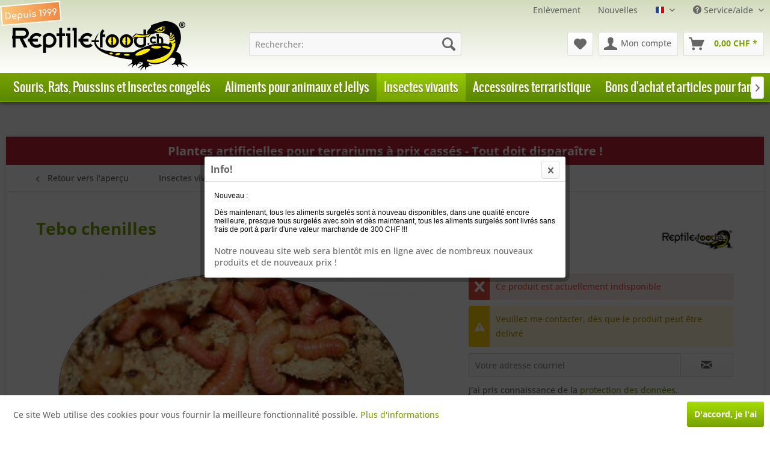

--- FILE ---
content_type: text/html; charset=UTF-8
request_url: https://www.reptile-food.ch/fr/tebo-chenilles
body_size: 14346
content:
<!DOCTYPE html> <html class="no-js" lang="fr" itemscope="itemscope" itemtype="http://schema.org/WebPage" > <head> <meta charset="utf-8"> <meta name="author" content="Reptile-food.ch GmbH" /> <meta name="robots" content="index,follow" /> <meta name="revisit-after" content="7 days" /> <meta name="keywords" content="Tebo chenilles" /> <meta name="description" content="Tebo chenilles (nourriture vivante, insectes vivants, aliments vivants) acheter en ligne chez Reptile-food.ch - Expédition d&#039;aliments vivants, insectes vivants" /> <meta property="og:type" content="product" /> <meta property="og:site_name" content="Reptile-Food.ch" /> <meta property="og:url" content="https://www.reptile-food.ch/fr/tebo-chenilles" /> <meta property="og:title" content="Tebo chenilles" /> <meta property="og:description" content="Ces vers sont originaires de la région centrale du Chili. Le nombre existant de Tebo&amp;nbsp;chenilles permet leur exploitation sans mettre l&#039;espèce…" /> <meta property="og:image" content="https://www.reptile-food.ch/media/image/5a/dd/2c/Tebo.jpg" /> <meta property="product:brand" content="Reptile-Food.ch GmbH" /> <meta property="product:price" content="7,90" /> <meta property="product:product_link" content="https://www.reptile-food.ch/fr/tebo-chenilles" /> <meta name="twitter:card" content="product" /> <meta name="twitter:site" content="Reptile-Food.ch" /> <meta name="twitter:title" content="Tebo chenilles" /> <meta name="twitter:description" content="Ces vers sont originaires de la région centrale du Chili. Le nombre existant de Tebo&amp;nbsp;chenilles permet leur exploitation sans mettre l&#039;espèce…" /> <meta name="twitter:image" content="https://www.reptile-food.ch/media/image/5a/dd/2c/Tebo.jpg" /> <meta itemprop="copyrightHolder" content="Reptile-Food.ch" /> <meta itemprop="copyrightYear" content="2021" /> <meta itemprop="isFamilyFriendly" content="True" /> <meta itemprop="image" content="https://www.reptile-food.ch/media/image/fa/e2/58/Reptile-Food-Logo-Desktop.png" /> <meta name="viewport" content="width=device-width, initial-scale=1.0"> <meta name="mobile-web-app-capable" content="yes"> <meta name="apple-mobile-web-app-title" content="Reptile-Food.ch"> <meta name="apple-mobile-web-app-capable" content="yes"> <meta name="apple-mobile-web-app-status-bar-style" content="default"> <link rel="alternate" hreflang="de-DE" href="https://www.reptile-food.ch/tebo-raupen" /> <link rel="alternate" hreflang="fr-FR" href="https://www.reptile-food.ch/fr/tebo-chenilles" /> <link rel="apple-touch-icon-precomposed" href="https://www.reptile-food.ch/media/image/58/49/f2/Apple-Touch-Icon.png"> <link rel="shortcut icon" href="https://www.reptile-food.ch/media/unknown/d3/b6/f1/favicon564342942e548.ico"> <meta name="msapplication-navbutton-color" content="#78A100" /> <meta name="application-name" content="Reptile-Food.ch" /> <meta name="msapplication-starturl" content="https://www.reptile-food.ch/fr/" /> <meta name="msapplication-window" content="width=1024;height=768" /> <meta name="msapplication-TileImage" content="https://www.reptile-food.ch/media/image/98/99/bd/Windows-Kachel-Icon.png"> <meta name="msapplication-TileColor" content="#78A100"> <meta name="theme-color" content="#78A100" /> <link rel="canonical" href="https://www.reptile-food.ch/fr/tebo-chenilles" /> <title itemprop="name">Tebo chenilles | Reptile-Food.ch</title> <link href="/web/cache/1767253649_758437c1c92cc5288c97fe8942b654de.css" media="all" rel="stylesheet" type="text/css" /> </head> <body class=" is--ctl-detail is--act-index is--no-sidebar" > <div class="page-wrap"> <noscript class="noscript-main"> <div class="alert is--warning"> <div class="alert--icon"> <i class="icon--element icon--warning"></i> </div> <div class="alert--content"> Pour pouvoir utiliser Reptile-Food.ch compl&#233;tement, nous vous recommandons d'activer Javascript dans votre navigateur </div> </div> </noscript> <div class="header_wrapper"> <header class="header-main"> <div class="header-main-wrapper-l"> <div class="header-main-wrapper-r"> <div class="header-main-wrapper-mr"> <div class="header-main-wrapper-ml"> <div class="top-bar"> <div class="container block-group"> <nav class="top-bar--navigation block" role="menubar"> <div class="navigation--entry entry--topnavi"> <a class="navigation--link" href="https://www.reptile-food.ch/fr/enlevement" title="Enlèvement"> Enlèvement </a> <a class="navigation--link" href="https://www.reptile-food.ch/fr/nouvelles" title="Nouvelles"> Nouvelles </a> </div>  <div class="top-bar--language navigation--entry"> <form method="post" class="language--form"> <div class="field--select"> <div class="language--flag fr_FR">RF-Französisch</div> <div class="select-field"> <select name="__shop" class="language--select" data-auto-submit="true"> <option value="1" > RF-Deutsch </option> <option value="3" selected="selected"> RF-Französisch </option> </select> </div> <input type="hidden" name="__redirect" value="1"> </div> </form> </div>  <div class="navigation--entry entry--compare is--hidden" role="menuitem" aria-haspopup="true" data-drop-down-menu="true">   </div> <div class="navigation--entry entry--service has--drop-down" role="menuitem" aria-haspopup="true" data-drop-down-menu="true"> <i class="icon--service"></i> Service/aide <ul class="service--list is--rounded" role="menu"> <li class="service--entry" role="menuitem"> <a class="service--link" href="https://www.reptile-food.ch/fr/enlevement" title="Enlèvement" > Enlèvement </a> </li> <li class="service--entry" role="menuitem"> <a class="service--link" href="https://www.reptile-food.ch/fr/forms/index/sFid/5" title="Formulaire de contact" > Formulaire de contact </a> </li> <li class="service--entry" role="menuitem"> <a class="service--link" href="https://www.reptile-food.ch/fr/nouvelles" title="Nouvelles" > Nouvelles </a> </li> <li class="service--entry" role="menuitem"> <a class="service--link" href="https://www.reptile-food.ch/fr/frais-d-expedition" title="Frais d&#039;expédition" > Frais d'expédition </a> </li> <li class="service--entry" role="menuitem"> <a class="service--link" href="https://www.reptile-food.ch/fr/temps-de-commande" title="Temps de commande" > Temps de commande </a> </li> <li class="service--entry" role="menuitem"> <a class="service--link" href="https://www.reptile-food.ch/fr/retrait" title="Retrait " > Retrait </a> </li> </ul> </div> </nav> </div> </div> <div class="container header--navigation"> <div id="headerimage1" class="fr"></div> <div id="headerimage2"></div> <div class="logo-main block-group" role="banner"> <div class="logo--shop block"> <a class="logo--link" href="https://www.reptile-food.ch/fr/" title="Reptile-Food.ch - A l&#039;accueil"> <picture> <source srcset="https://www.reptile-food.ch/media/image/fa/e2/58/Reptile-Food-Logo-Desktop.png" media="(min-width: 78.75em)"> <source srcset="https://www.reptile-food.ch/media/image/0e/9c/c1/Reptile-Food-Logo-Tablet.png" media="(min-width: 64em)"> <source srcset="https://www.reptile-food.ch/media/image/0e/9c/c1/Reptile-Food-Logo-Tablet.png" media="(min-width: 48em)"> <img srcset="https://www.reptile-food.ch/media/image/fb/a0/48/Reptile-Food-Logo-Mobile.png" alt="Reptile-Food.ch - A l&#039;accueil" /> </picture> </a> </div> </div> <nav class="shop--navigation block-group"> <ul class="navigation--list block-group" role="menubar"> <li class="navigation--entry entry--menu-left" role="menuitem"> <a class="entry--link entry--trigger btn is--icon-left" href="#offcanvas--left" data-offcanvas="true" data-offCanvasSelector=".sidebar-main" aria-label="Menu"> <i class="icon--menu"></i> Menu </a> </li> <li class="navigation--entry entry--search" role="menuitem" data-search="true" aria-haspopup="true" data-minLength="3"> <a class="btn entry--link entry--trigger" href="#show-hide--search" title="Afficher / fermer la recherche" aria-label="Afficher / fermer la recherche"> <i class="icon--search"></i> <span class="search--display">Rechercher</span> </a> <form action="/fr/search" method="get" class="main-search--form"> <input type="search" name="sSearch" aria-label="Rechercher:" class="main-search--field" autocomplete="off" autocapitalize="off" placeholder="Rechercher:" maxlength="30" /> <button type="submit" class="main-search--button" aria-label="Rechercher"> <i class="icon--search"></i> <span class="main-search--text">Rechercher</span> </button> <div class="form--ajax-loader">&nbsp;</div> </form> <div class="main-search--results"></div> </li>  <li class="navigation--entry entry--notepad" role="menuitem"> <a href="https://www.reptile-food.ch/fr/note" title="Mémo" aria-label="Mémo" class="btn"> <i class="icon--heart"></i> <span style="display:none !important;">Mémo</span> </a> </li> <li class="navigation--entry entry--account with-slt" role="menuitem" data-offcanvas="true" data-offCanvasSelector=".account--dropdown-navigation"> <a href="https://www.reptile-food.ch/fr/account" title="Mon compte" aria-label="Mon compte" class="btn is--icon-left entry--link account--link"> <i class="icon--account"></i> <span class="account--display"> Mon compte </span> </a> <div class="account--dropdown-navigation"> <div class="navigation--smartphone"> <div class="entry--close-off-canvas"> <a href="#close-account-menu" class="account--close-off-canvas" title="Fermer le menu" aria-label="Fermer le menu"> Fermer le menu <i class="icon--arrow-right"></i> </a> </div> </div> <div class="account--menu is--rounded is--personalized"> <span class="navigation--headline"> Mon compte </span> <div class="account--menu-container"> <ul class="sidebar--navigation navigation--list is--level0 show--active-items"> <li class="navigation--entry"> <span class="navigation--signin"> <a href="https://www.reptile-food.ch/fr/account#hide-registration" class="blocked--link btn is--primary navigation--signin-btn" data-collapseTarget="#registration" data-action="close"> Se connecter </a> <span class="navigation--register"> ou <a href="https://www.reptile-food.ch/fr/account#show-registration" class="blocked--link" data-collapseTarget="#registration" data-action="open"> s'inscrire </a> </span> </span> </li> <li class="navigation--entry"> <a href="https://www.reptile-food.ch/fr/account" title="Mon compte" class="navigation--link"> Mon compte </a> </li> <li class="navigation--entry"> <a href="https://www.reptile-food.ch/fr/account/profile" title="Profil" class="navigation--link" rel="nofollow"> Profil </a> </li> <li class="navigation--entry"> <a href="https://www.reptile-food.ch/fr/address/index/sidebar/" title="Adresses" class="navigation--link" rel="nofollow"> Adresses </a> </li> <li class="navigation--entry"> <a href="https://www.reptile-food.ch/fr/account/payment" title="Modifier le mode de paiement" class="navigation--link" rel="nofollow"> Modifier le mode de paiement </a> </li> <li class="navigation--entry"> <a href="https://www.reptile-food.ch/fr/account/orders" title="Mes commandes" class="navigation--link" rel="nofollow"> Mes commandes </a> </li> <li class="navigation--entry"> <a href="https://www.reptile-food.ch/fr/note" title="Ma liste" class="navigation--link" rel="nofollow"> Ma liste </a> </li> </ul> </div> </div> </div> </li> <li class="navigation--entry entry--cart" role="menuitem"> <a class="btn is--icon-left cart--link" href="https://www.reptile-food.ch/fr/checkout/cart" title="Panier" aria-label="Panier"> <span class="cart--display"> Panier </span> <span class="badge is--primary is--minimal cart--quantity is--hidden">0</span> <i class="icon--basket"></i> <span class="cart--amount"> 0,00&nbsp;CHF * </span> </a> <div class="ajax-loader">&nbsp;</div> </li>  </ul> </nav> <div class="container--ajax-cart" data-collapse-cart="true" data-displayMode="offcanvas"></div> </div> </div> </div> </div> </div> </header> <nav class="navigation-main"> <div class="container" data-menu-scroller="true" data-listSelector=".navigation--list.container" data-viewPortSelector=".navigation--list-wrapper"> <div class="navigation--list-wrapper"> <ul class="navigation--list container" role="menubar" itemscope="itemscope" itemtype="https://schema.org/SiteNavigationElement"> <li class="navigation--entry" role="menuitem"><a class="navigation--link" href="https://www.reptile-food.ch/fr/souris-rats-poussins-et-insectes-congeles/" title="Souris, Rats, Poussins et Insectes congelés" aria-label="Souris, Rats, Poussins et Insectes congelés" itemprop="url"><span itemprop="name">Souris, Rats, Poussins et Insectes congelés</span></a></li><li class="navigation--entry" role="menuitem"><a class="navigation--link" href="https://www.reptile-food.ch/fr/aliments-pour-animaux-et-jellys/" title="Aliments pour animaux et Jellys" aria-label="Aliments pour animaux et Jellys" itemprop="url"><span itemprop="name">Aliments pour animaux et Jellys</span></a></li><li class="navigation--entry is--active" role="menuitem"><a class="navigation--link is--active" href="https://www.reptile-food.ch/fr/insectes-vivants/" title="Insectes vivants" aria-label="Insectes vivants" itemprop="url"><span itemprop="name">Insectes vivants</span></a></li><li class="navigation--entry" role="menuitem"><a class="navigation--link" href="https://www.reptile-food.ch/fr/accessoires-terraristique/" title="Accessoires terraristique" aria-label="Accessoires terraristique" itemprop="url"><span itemprop="name">Accessoires terraristique</span></a></li><li class="navigation--entry" role="menuitem"><a class="navigation--link" href="https://www.reptile-food.ch/fr/bons-d-achat-et-articles-pour-fans/" title="Bons d'achat et articles pour fans" aria-label="Bons d'achat et articles pour fans" itemprop="url"><span itemprop="name">Bons d'achat et articles pour fans</span></a></li> </ul> </div> <div class="advanced-menu" data-advanced-menu="true" data-hoverDelay="250"> <div class="menu--container"> <div class="button-container"> <a href="https://www.reptile-food.ch/fr/souris-rats-poussins-et-insectes-congeles/" class="button--category" aria-label="Dans la catégorie Souris, Rats, Poussins et Insectes congelés" title="Dans la catégorie Souris, Rats, Poussins et Insectes congelés"> <i class="icon--arrow-right"></i> Dans la catégorie Souris, Rats, Poussins et Insectes congelés </a> <span class="button--close"> <i class="icon--cross"></i> </span> </div> <div class="content--wrapper has--content"> <ul class="menu--list menu--level-0 columns--4" style="width: 100%;"> <li class="menu--list-item item--level-0" style="width: 100%"> <a href="https://www.reptile-food.ch/fr/souris-rats-poussins-et-insectes-congeles/souris-congeles/" class="menu--list-item-link" aria-label="Souris congelés" title="Souris congelés">Souris congelés</a> </li> <li class="menu--list-item item--level-0" style="width: 100%"> <a href="https://www.reptile-food.ch/fr/souris-rats-poussins-et-insectes-congeles/rats-congeles/" class="menu--list-item-link" aria-label="Rats congelés" title="Rats congelés">Rats congelés</a> </li> <li class="menu--list-item item--level-0" style="width: 100%"> <a href="https://www.reptile-food.ch/fr/souris-rats-poussins-et-insectes-congeles/diverses-nourritures-congelees/" class="menu--list-item-link" aria-label="Diverses nourritures congelées " title="Diverses nourritures congelées ">Diverses nourritures congelées </a> </li> </ul> </div> </div> <div class="menu--container"> <div class="button-container"> <a href="https://www.reptile-food.ch/fr/aliments-pour-animaux-et-jellys/" class="button--category" aria-label="Dans la catégorie Aliments pour animaux et Jellys" title="Dans la catégorie Aliments pour animaux et Jellys"> <i class="icon--arrow-right"></i> Dans la catégorie Aliments pour animaux et Jellys </a> <span class="button--close"> <i class="icon--cross"></i> </span> </div> <div class="content--wrapper has--content"> <ul class="menu--list menu--level-0 columns--4" style="width: 100%;"> <li class="menu--list-item item--level-0" style="width: 100%"> <a href="https://www.reptile-food.ch/fr/aliments-pour-animaux-et-jellys/nourriture-pour-insectes-et-jelly/" class="menu--list-item-link" aria-label="Nourriture pour insectes et Jelly" title="Nourriture pour insectes et Jelly">Nourriture pour insectes et Jelly</a> </li> <li class="menu--list-item item--level-0" style="width: 100%"> <a href="https://www.reptile-food.ch/fr/aliments-pour-animaux-et-jellys/aliments-pour-animaux-en-general/" class="menu--list-item-link" aria-label="Aliments pour animaux en général " title="Aliments pour animaux en général ">Aliments pour animaux en général </a> </li> <li class="menu--list-item item--level-0" style="width: 100%"> <a href="https://www.reptile-food.ch/fr/aliments-pour-animaux-et-jellys/fruits-gelees-et-legumes-gelees/" class="menu--list-item-link" aria-label="Fruits - Gelées et Légumes - Gelées" title="Fruits - Gelées et Légumes - Gelées">Fruits - Gelées et Légumes - Gelées</a> </li> <li class="menu--list-item item--level-0" style="width: 100%"> <a href="https://www.reptile-food.ch/fr/aliments-pour-animaux-et-jellys/nourriture-pour-tortues/" class="menu--list-item-link" aria-label="Nourriture pour tortues" title="Nourriture pour tortues">Nourriture pour tortues</a> </li> </ul> </div> </div> <div class="menu--container"> <div class="button-container"> <a href="https://www.reptile-food.ch/fr/insectes-vivants/" class="button--category" aria-label="Dans la catégorie Insectes vivants" title="Dans la catégorie Insectes vivants"> <i class="icon--arrow-right"></i> Dans la catégorie Insectes vivants </a> <span class="button--close"> <i class="icon--cross"></i> </span> </div> <div class="content--wrapper has--content"> <ul class="menu--list menu--level-0 columns--4" style="width: 100%;"> <li class="menu--list-item item--level-0" style="width: 100%"> <a href="https://www.reptile-food.ch/fr/insectes-vivants/options-d-expedition-pour-les-insectes-vivants/" class="menu--list-item-link" aria-label="Options d&#039;expédition pour les insectes vivants" title="Options d&#039;expédition pour les insectes vivants">Options d'expédition pour les insectes vivants</a> </li> <li class="menu--list-item item--level-0" style="width: 100%"> <a href="https://www.reptile-food.ch/fr/insectes-vivants/grillons-domestiques-grillons-des-steppes-et-grillons-provencal/" class="menu--list-item-link" aria-label="Grillons domestiques, Grillons des steppes et grillons provençal " title="Grillons domestiques, Grillons des steppes et grillons provençal ">Grillons domestiques, Grillons des steppes et grillons provençal </a> </li> <li class="menu--list-item item--level-0" style="width: 100%"> <a href="https://www.reptile-food.ch/fr/insectes-vivants/criquets-pelerins-sauterelles-tigres/" class="menu--list-item-link" aria-label="Criquets pèlerins - Sauterelles tigres" title="Criquets pèlerins - Sauterelles tigres">Criquets pèlerins - Sauterelles tigres</a> </li> <li class="menu--list-item item--level-0" style="width: 100%"> <a href="https://www.reptile-food.ch/fr/insectes-vivants/larve-de-cetoine-zophobas-et-poissons-d-argent/" class="menu--list-item-link" aria-label="Larve de Cétoine, Zophobas et Poissons d&#039;argent" title="Larve de Cétoine, Zophobas et Poissons d&#039;argent">Larve de Cétoine, Zophobas et Poissons d'argent</a> </li> <li class="menu--list-item item--level-0" style="width: 100%"> <a href="https://www.reptile-food.ch/fr/insectes-vivants/blattes-alimentaires-et-autres-blattes/" class="menu--list-item-link" aria-label="Blattes alimentaires et autres blattes" title="Blattes alimentaires et autres blattes">Blattes alimentaires et autres blattes</a> </li> <li class="menu--list-item item--level-0" style="width: 100%"> <a href="https://www.reptile-food.ch/fr/insectes-vivants/asticots-de-mouches-vers-de-farine-vers-de-terre-et-teignes-de-ruches/" class="menu--list-item-link" aria-label="Asticots de mouches, Vers de farine, vers de terre et Teignes de ruches" title="Asticots de mouches, Vers de farine, vers de terre et Teignes de ruches">Asticots de mouches, Vers de farine, vers de terre et Teignes de ruches</a> </li> <li class="menu--list-item item--level-0" style="width: 100%"> <a href="https://www.reptile-food.ch/fr/insectes-vivants/cloportes-drosophiles-mouche-domestique-et-collembola/" class="menu--list-item-link" aria-label="Cloportes, Drosophiles, Mouche Domestique et Collembola " title="Cloportes, Drosophiles, Mouche Domestique et Collembola ">Cloportes, Drosophiles, Mouche Domestique et Collembola </a> </li> </ul> </div> </div> <div class="menu--container"> <div class="button-container"> <a href="https://www.reptile-food.ch/fr/accessoires-terraristique/" class="button--category" aria-label="Dans la catégorie Accessoires terraristique" title="Dans la catégorie Accessoires terraristique"> <i class="icon--arrow-right"></i> Dans la catégorie Accessoires terraristique </a> <span class="button--close"> <i class="icon--cross"></i> </span> </div> <div class="content--wrapper has--content"> <ul class="menu--list menu--level-0 columns--4" style="width: 100%;"> <li class="menu--list-item item--level-0" style="width: 100%"> <a href="https://www.reptile-food.ch/fr/accessoires-terraristique/terrariums-en-plastique-et-verre/" class="menu--list-item-link" aria-label="Terrariums en plastique et verre" title="Terrariums en plastique et verre">Terrariums en plastique et verre</a> </li> <li class="menu--list-item item--level-0" style="width: 100%"> <a href="https://www.reptile-food.ch/fr/accessoires-terraristique/substrat-du-sol-et-mousse/" class="menu--list-item-link" aria-label="Substrat du sol et Mousse" title="Substrat du sol et Mousse">Substrat du sol et Mousse</a> </li> <li class="menu--list-item item--level-0" style="width: 100%"> <a href="https://www.reptile-food.ch/fr/accessoires-terraristique/decor-cranes-et-grottes/" class="menu--list-item-link" aria-label="Décor crânes et grottes" title="Décor crânes et grottes">Décor crânes et grottes</a> </li> <li class="menu--list-item item--level-0" style="width: 100%"> <a href="https://www.reptile-food.ch/fr/accessoires-terraristique/aides-et-accessoires-en-general/" class="menu--list-item-link" aria-label="Aides et accessoires en général" title="Aides et accessoires en général">Aides et accessoires en général</a> </li> <li class="menu--list-item item--level-0" style="width: 100%"> <a href="https://www.reptile-food.ch/fr/accessoires-terraristique/technique-et-eclairage/" class="menu--list-item-link" aria-label="Technique et éclairage" title="Technique et éclairage">Technique et éclairage</a> </li> <li class="menu--list-item item--level-0" style="width: 100%"> <a href="https://www.reptile-food.ch/fr/accessoires-terraristique/plantes-artificielles/" class="menu--list-item-link" aria-label="Plantes artificielles" title="Plantes artificielles">Plantes artificielles</a> </li> </ul> </div> </div> <div class="menu--container"> <div class="button-container"> <a href="https://www.reptile-food.ch/fr/bons-d-achat-et-articles-pour-fans/" class="button--category" aria-label="Dans la catégorie Bons d&#039;achat et articles pour fans" title="Dans la catégorie Bons d&#039;achat et articles pour fans"> <i class="icon--arrow-right"></i> Dans la catégorie Bons d'achat et articles pour fans </a> <span class="button--close"> <i class="icon--cross"></i> </span> </div> </div> </div> </div> </nav> </div> <section class="content-main container block-group"> <div class="action action--homepage"> <a href="https://www.reptile-food.ch/fr/accessoires-terraristique/plantes-artificielles/">Plantes artificielles pour terrariums à prix cassés - Tout doit disparaître !</a> </div> <nav class="content--breadcrumb block"> <a class="breadcrumb--button breadcrumb--link" href="https://www.reptile-food.ch/fr/insectes-vivants/asticots-de-mouches-vers-de-farine-vers-de-terre-et-teignes-de-ruches/" title="Retour vers l'aper&#231;u"> <i class="icon--arrow-left"></i> <span class="breadcrumb--title">Retour vers l'aper&#231;u</span> </a> <ul class="breadcrumb--list" role="menu" itemscope itemtype="https://schema.org/BreadcrumbList"> <li role="menuitem" class="breadcrumb--entry" itemprop="itemListElement" itemscope itemtype="https://schema.org/ListItem"> <a class="breadcrumb--link" href="https://www.reptile-food.ch/fr/insectes-vivants/" title="Insectes vivants" itemprop="item"> <link itemprop="url" href="https://www.reptile-food.ch/fr/insectes-vivants/" /> <span class="breadcrumb--title" itemprop="name">Insectes vivants</span> </a> <meta itemprop="position" content="0" /> </li> <li role="none" class="breadcrumb--separator"> <i class="icon--arrow-right"></i> </li> <li role="menuitem" class="breadcrumb--entry is--active" itemprop="itemListElement" itemscope itemtype="https://schema.org/ListItem"> <a class="breadcrumb--link" href="https://www.reptile-food.ch/fr/insectes-vivants/asticots-de-mouches-vers-de-farine-vers-de-terre-et-teignes-de-ruches/" title="Asticots de mouches, Vers de farine, vers de terre et Teignes de ruches" itemprop="item"> <link itemprop="url" href="https://www.reptile-food.ch/fr/insectes-vivants/asticots-de-mouches-vers-de-farine-vers-de-terre-et-teignes-de-ruches/" /> <span class="breadcrumb--title" itemprop="name">Asticots de mouches, Vers de farine, vers de terre et Teignes de ruches</span> </a> <meta itemprop="position" content="1" /> </li> </ul> </nav> <nav class="product--navigation"> <a href="#" class="navigation--link link--prev"> <div class="link--prev-button"> <span class="link--prev-inner">Retour</span> </div> <div class="image--wrapper"> <div class="image--container"></div> </div> </a> <a href="#" class="navigation--link link--next"> <div class="link--next-button"> <span class="link--next-inner">Avant</span> </div> <div class="image--wrapper"> <div class="image--container"></div> </div> </a> </nav> <div class="content-main--inner"> <aside class="sidebar-main off-canvas"> <div class="navigation--smartphone"> <ul class="navigation--list "> <li class="navigation--entry entry--close-off-canvas"> <a href="#close-categories-menu" title="Fermer le menu" class="navigation--link"> Fermer le menu <i class="icon--arrow-right"></i> </a> </li> </ul> <div class="mobile--switches">  <div class="top-bar--language navigation--entry"> <form method="post" class="language--form"> <div class="field--select"> <div class="language--flag fr_FR">RF-Französisch</div> <div class="select-field"> <select name="__shop" class="language--select" data-auto-submit="true"> <option value="1" > RF-Deutsch </option> <option value="3" selected="selected"> RF-Französisch </option> </select> </div> <input type="hidden" name="__redirect" value="1"> </div> </form> </div>  </div> </div> <div class="sidebar--categories-wrapper" data-subcategory-nav="true" data-mainCategoryId="3" data-categoryId="167" data-fetchUrl="/fr/widgets/listing/getCategory/categoryId/167"> <div class="categories--headline navigation--headline"> Catégories </div> <div class="sidebar--categories-navigation"> <ul class="sidebar--navigation categories--navigation navigation--list is--drop-down is--level0 is--rounded" role="menu"> <li class="navigation--entry has--sub-children" role="menuitem"> <a class="navigation--link link--go-forward" href="https://www.reptile-food.ch/fr/souris-rats-poussins-et-insectes-congeles/" data-categoryId="14" data-fetchUrl="/fr/widgets/listing/getCategory/categoryId/14" title="Souris, Rats, Poussins et Insectes congelés" > Souris, Rats, Poussins et Insectes congelés <span class="is--icon-right"> <i class="icon--arrow-right"></i> </span> </a> </li> <li class="navigation--entry has--sub-children" role="menuitem"> <a class="navigation--link link--go-forward" href="https://www.reptile-food.ch/fr/aliments-pour-animaux-et-jellys/" data-categoryId="12" data-fetchUrl="/fr/widgets/listing/getCategory/categoryId/12" title="Aliments pour animaux et Jellys" > Aliments pour animaux et Jellys <span class="is--icon-right"> <i class="icon--arrow-right"></i> </span> </a> </li> <li class="navigation--entry is--active has--sub-categories has--sub-children" role="menuitem"> <a class="navigation--link is--active has--sub-categories link--go-forward" href="https://www.reptile-food.ch/fr/insectes-vivants/" data-categoryId="11" data-fetchUrl="/fr/widgets/listing/getCategory/categoryId/11" title="Insectes vivants" > Insectes vivants <span class="is--icon-right"> <i class="icon--arrow-right"></i> </span> </a> <ul class="sidebar--navigation categories--navigation navigation--list is--level1 is--rounded" role="menu"> <li class="navigation--entry" role="menuitem"> <a class="navigation--link" href="https://www.reptile-food.ch/fr/insectes-vivants/options-d-expedition-pour-les-insectes-vivants/" data-categoryId="648" data-fetchUrl="/fr/widgets/listing/getCategory/categoryId/648" title="Options d&#039;expédition pour les insectes vivants" > Options d'expédition pour les insectes vivants </a> </li> <li class="navigation--entry" role="menuitem"> <a class="navigation--link" href="https://www.reptile-food.ch/fr/insectes-vivants/grillons-domestiques-grillons-des-steppes-et-grillons-provencal/" data-categoryId="69" data-fetchUrl="/fr/widgets/listing/getCategory/categoryId/69" title="Grillons domestiques, Grillons des steppes et grillons provençal " > Grillons domestiques, Grillons des steppes et grillons provençal </a> </li> <li class="navigation--entry" role="menuitem"> <a class="navigation--link" href="https://www.reptile-food.ch/fr/insectes-vivants/criquets-pelerins-sauterelles-tigres/" data-categoryId="105" data-fetchUrl="/fr/widgets/listing/getCategory/categoryId/105" title="Criquets pèlerins - Sauterelles tigres" > Criquets pèlerins - Sauterelles tigres </a> </li> <li class="navigation--entry" role="menuitem"> <a class="navigation--link" href="https://www.reptile-food.ch/fr/insectes-vivants/larve-de-cetoine-zophobas-et-poissons-d-argent/" data-categoryId="139" data-fetchUrl="/fr/widgets/listing/getCategory/categoryId/139" title="Larve de Cétoine, Zophobas et Poissons d&#039;argent" > Larve de Cétoine, Zophobas et Poissons d'argent </a> </li> <li class="navigation--entry" role="menuitem"> <a class="navigation--link" href="https://www.reptile-food.ch/fr/insectes-vivants/blattes-alimentaires-et-autres-blattes/" data-categoryId="642" data-fetchUrl="/fr/widgets/listing/getCategory/categoryId/642" title="Blattes alimentaires et autres blattes" > Blattes alimentaires et autres blattes </a> </li> <li class="navigation--entry is--active" role="menuitem"> <a class="navigation--link is--active" href="https://www.reptile-food.ch/fr/insectes-vivants/asticots-de-mouches-vers-de-farine-vers-de-terre-et-teignes-de-ruches/" data-categoryId="167" data-fetchUrl="/fr/widgets/listing/getCategory/categoryId/167" title="Asticots de mouches, Vers de farine, vers de terre et Teignes de ruches" > Asticots de mouches, Vers de farine, vers de terre et Teignes de ruches </a> </li> <li class="navigation--entry" role="menuitem"> <a class="navigation--link" href="https://www.reptile-food.ch/fr/insectes-vivants/cloportes-drosophiles-mouche-domestique-et-collembola/" data-categoryId="184" data-fetchUrl="/fr/widgets/listing/getCategory/categoryId/184" title="Cloportes, Drosophiles, Mouche Domestique et Collembola " > Cloportes, Drosophiles, Mouche Domestique et Collembola </a> </li> </ul> </li> <li class="navigation--entry has--sub-children" role="menuitem"> <a class="navigation--link link--go-forward" href="https://www.reptile-food.ch/fr/accessoires-terraristique/" data-categoryId="34" data-fetchUrl="/fr/widgets/listing/getCategory/categoryId/34" title="Accessoires terraristique" > Accessoires terraristique <span class="is--icon-right"> <i class="icon--arrow-right"></i> </span> </a> </li> <li class="navigation--entry" role="menuitem"> <a class="navigation--link" href="https://www.reptile-food.ch/fr/bons-d-achat-et-articles-pour-fans/" data-categoryId="656" data-fetchUrl="/fr/widgets/listing/getCategory/categoryId/656" title="Bons d&#039;achat et articles pour fans" > Bons d'achat et articles pour fans </a> </li> <li class="navigation--entry has--sub-children" role="menuitem"> <a class="navigation--link link--go-forward" href="https://www.reptile-food.ch/fr/le-lexique/" data-categoryId="31" data-fetchUrl="/fr/widgets/listing/getCategory/categoryId/31" title="Le lexique" > Le lexique <span class="is--icon-right"> <i class="icon--arrow-right"></i> </span> </a> </li> <li class="navigation--entry" role="menuitem"> <a class="navigation--link" href="https://www.reptile-food.ch/fr/blog/" data-categoryId="650" data-fetchUrl="/fr/widgets/listing/getCategory/categoryId/650" title="Blog" > Blog </a> </li> </ul> </div> <div class="shop-sites--container is--rounded"> <div class="shop-sites--headline navigation--headline"> Informations </div> <ul class="shop-sites--navigation sidebar--navigation navigation--list is--drop-down is--level0" role="menu"> <li class="navigation--entry" role="menuitem"> <a class="navigation--link" href="https://www.reptile-food.ch/fr/enlevement" title="Enlèvement" data-categoryId="205" data-fetchUrl="/fr/widgets/listing/getCustomPage/pageId/205" > Enlèvement </a> </li> <li class="navigation--entry" role="menuitem"> <a class="navigation--link" href="https://www.reptile-food.ch/fr/forms/index/sFid/5" title="Formulaire de contact" data-categoryId="115" data-fetchUrl="/fr/widgets/listing/getCustomPage/pageId/115" > Formulaire de contact </a> </li> <li class="navigation--entry" role="menuitem"> <a class="navigation--link" href="https://www.reptile-food.ch/fr/nouvelles" title="Nouvelles" data-categoryId="25" data-fetchUrl="/fr/widgets/listing/getCustomPage/pageId/25" > Nouvelles </a> </li> <li class="navigation--entry" role="menuitem"> <a class="navigation--link" href="https://www.reptile-food.ch/fr/frais-d-expedition" title="Frais d&#039;expédition" data-categoryId="6" data-fetchUrl="/fr/widgets/listing/getCustomPage/pageId/6" > Frais d'expédition </a> </li> <li class="navigation--entry" role="menuitem"> <a class="navigation--link" href="https://www.reptile-food.ch/fr/temps-de-commande" title="Temps de commande" data-categoryId="58" data-fetchUrl="/fr/widgets/listing/getCustomPage/pageId/58" > Temps de commande </a> </li> <li class="navigation--entry" role="menuitem"> <a class="navigation--link" href="https://www.reptile-food.ch/fr/retrait" title="Retrait " data-categoryId="8" data-fetchUrl="/fr/widgets/listing/getCustomPage/pageId/8" > Retrait </a> </li> </ul> </div> </div> </aside> <div class="content--wrapper"> <div class="content product--details" itemscope itemtype="https://schema.org/Product" data-product-navigation="/fr/widgets/listing/productNavigation" data-category-id="167" data-main-ordernumber="85270" data-ajax-wishlist="true" data-compare-ajax="true"> <header class="product--header"> <div class="product--info"> <h1 class="product--title" itemprop="name"> Tebo chenilles </h1> <div class="product--supplier"> <a href="https://www.reptile-food.ch/fr/reptile-food.ch-gmbh/" title="Autres produits de Reptile-Food.ch GmbH" class="product--supplier-link"> <img src="https://www.reptile-food.ch/media/image/37/2c/94/reptile-food.jpg" alt="Reptile-Food.ch GmbH"> </a> </div> <div class="product--rating-container"> <a href="#product--publish-comment" class="product--rating-link" rel="nofollow" title="Commenter"> <span class="product--rating"> </span> </a> </div> </div> </header> <div class="product--detail-upper block-group"> <div class="product--image-container image-slider product--image-zoom" data-image-slider="true" data-image-gallery="true" data-maxZoom="0" data-thumbnails=".image--thumbnails" > <div class="image-slider--container no--thumbnails"> <div class="image-slider--slide"> <div class="image--box image-slider--item"> <span class="image--element" data-img-large="https://www.reptile-food.ch/media/image/07/99/d1/Tebo_1280x1280.jpg" data-img-small="https://www.reptile-food.ch/media/image/07/da/37/Tebo_200x200.jpg" data-img-original="https://www.reptile-food.ch/media/image/5a/dd/2c/Tebo.jpg" data-alt="Tebo chenilles"> <span class="image--media"> <img srcset="https://www.reptile-food.ch/media/image/8f/3e/76/Tebo_600x600.jpg" src="https://www.reptile-food.ch/media/image/8f/3e/76/Tebo_600x600.jpg" alt="Tebo chenilles" itemprop="image" /> </span> </span> </div> </div> </div> </div> <div class="product--buybox block"> <div class="is--hidden" itemprop="brand" itemtype="https://schema.org/Brand" itemscope> <meta itemprop="name" content="Reptile-Food.ch GmbH" /> </div> <div class="alert is--error is--rounded"> <div class="alert--icon"> <i class="icon--element icon--cross"></i> </div> <div class="alert--content"> Ce produit est actuellement indisponible </div> </div> <div class="product--notification"> <input type="hidden" value="1" name="notifyHideBasket" id="notifyHideBasket" /> <div class="alert is--warning is--rounded"> <div class="alert--icon"> <i class="icon--element icon--warning"></i> </div> <div class="alert--content"> Veuillez me contacter, d&#232;s que le produit peut &#234;tre delivr&#233; </div> </div> <form method="post" action="https://www.reptile-food.ch/fr/tebo-chenilles?action=notify&amp;number=85270" class="notification--form block-group"> <input type="hidden" name="notifyOrdernumber" value="85270" /> <input name="sNotificationEmail" type="email" class="notification--field block" placeholder="Votre adresse courriel" /> <button type="submit" class="notification--button btn is--center block"> <i class="icon--mail"></i> </button> <div class="is--align-center notification--captcha"> </div> <p class="privacy-information block-group"> J'ai pris connaissance de la <a title="protection des données." href="https://www.reptile-food.ch/fr/protection-des-donnees" target="_blank">protection des données</a>. </p> </form> </div> <div itemprop="offers" itemscope itemtype="https://schema.org/Offer" class="buybox--inner"> <meta itemprop="priceCurrency" content="CHF"/> <span itemprop="priceSpecification" itemscope itemtype="https://schema.org/PriceSpecification"> <meta itemprop="valueAddedTaxIncluded" content="true"/> </span> <meta itemprop="url" content="https://www.reptile-food.ch/fr/tebo-chenilles"/> <div class="product--price price--default"> <span class="price--content content--default"> <meta itemprop="price" content="7.90"> 7,90&nbsp;CHF * </span> </div> <p class="product--tax" data-content="" data-modalbox="true" data-targetSelector="a" data-mode="ajax"> Prix incl. TVA l&#233;gale. <a title='frais de livraison' href='https://www.reptile-food.ch/fr/frais-d-expedition' style='text-decoration:underline' target="_blank">plus frais de livraison</a> </p> <div class="product--delivery"> <p class="delivery--information"> <span class="delivery--text delivery--text-not-available"> <i class="delivery--status-icon delivery--status-not-available"></i> L'article est malheureusement épuisé </span> </p> </div> <div class="product--configurator"> </div> <form name="sAddToBasket" method="post" action="https://www.reptile-food.ch/fr/checkout/addArticle" class="buybox--form" data-add-article="true" data-eventName="submit" data-showModal="false" data-addArticleUrl="https://www.reptile-food.ch/fr/checkout/ajaxAddArticleCart"> <input type="hidden" name="sActionIdentifier" value=""/> <input type="hidden" name="sAddAccessories" id="sAddAccessories" value=""/> <input type="hidden" name="sAdd" value="85270"/> </form> <nav class="product--actions"> <form action="https://www.reptile-food.ch/fr/compare/add_article/articleID/2820" method="post" class="action--form"> <button type="submit" data-product-compare-add="true" title="Comparer" class="action--link action--compare"> <i class="icon--compare"></i> Comparer </button> </form> <form action="https://www.reptile-food.ch/fr/note/add/ordernumber/85270" method="post" class="action--form"> <button type="submit" class="action--link link--notepad" title="Ajouter à ma liste" data-ajaxUrl="https://www.reptile-food.ch/fr/note/ajaxAdd/ordernumber/85270" data-text="Constaté"> <i class="icon--heart"></i> <span class="action--text">Constater</span> </button> </form> <a href="#content--product-reviews" data-show-tab="true" class="action--link link--publish-comment" rel="nofollow" title="Commenter"> <i class="icon--star"></i> Évaluer </a> <a href="https://www.reptile-food.ch/fr/tellafriend/index/sArticle/2820" rel="nofollow" title="Recommander le produit" class="action--link link--tell-a-friend"> <i class="icon--comment"></i> Recommander </a> </nav> </div> <ul class="product--base-info list--unstyled"> <li class="base-info--entry entry--sku"> <strong class="entry--label"> Num&#233;ro d'article </strong> <meta itemprop="productID" content="3886"/> <span class="entry--content" itemprop="sku"> 85270 </span> </li> </ul> </div> </div> <div class="tab-menu--product"> <div class="tab--navigation"> <a href="#" class="tab--link" title="Description" data-tabName="description">Description</a> <a href="#" class="tab--link" title="&#201;valuation" data-tabName="rating"> &#201;valuation <span class="product--rating-count">0</span> </a> </div> <div class="tab--container-list"> <div class="tab--container"> <div class="tab--header"> <a href="#" class="tab--title" title="Description">Description</a> </div> <div class="tab--preview"> Ces vers sont originaires de la région centrale du Chili. Le nombre existant de...<a href="#" class="tab--link" title="plus">plus</a> </div> <div class="tab--content"> <div class="buttons--off-canvas"> <a href="#" title="Fermer le menu" class="close--off-canvas"> <i class="icon--arrow-left"></i> Fermer le menu </a> </div> <div class="content--description"> <div class="content--title"> "Tebo chenilles" </div> <h2 style="display: none !important">Tebo chenilles</h2> <h3 style="display: none !important">Tebo chenilles</h3> <div class="product--description" itemprop="description"> <p>Ces vers sont originaires de la région centrale du Chili. Le nombre existant de <strong>Tebo&nbsp;chenilles</strong> permet leur exploitation sans mettre l'espèce en danger. Dans leur habitat naturel, ces chenilles se nourrissent de l'arbre tebo.</p> <p>Les <strong>Tepo chenilles</strong> sont principalement utilisées comme nourriture pour les reptiles en raison de leur haute teneur en nutriments et de leur faible teneur en chitine. Ces caractéristiques font de la larve l'une des meilleures options d'alimentation vivante sur le marché.</p> <p>En outre, la <strong>larve de tebo</strong> est utilisée avec beaucoup de succès comme appât dans la pêche sportive, en ce qui concerne les saumons et les truites. La teneur en calcium de la <strong>larve de tebo</strong> est 2 fois supérieure à celle de tout autre insecte utilisé comme aliment. La <strong>Tebo chenille</strong> mesure entre 4 et 5 cm de long. Sa coloration varie d'un jaune soutenu chez les plus âgés, à un rouge chez les individus un peu plus jeunes. À une température de stockage de 8 à 10° Celsius, la <strong>Tebo chenille</strong> se conserve 3 mois.</p> </div> <div class="content--title"> Liens vers "Tebo chenilles" </div> <ul class="content--list list--unstyled"> <li class="list--entry"> <a href="https://www.reptile-food.ch/fr/formulaire-de-demande?sInquiry=detail&sOrdernumber=85270" rel="nofollow" class="content--link link--contact" title="Questions sur ce produit?"> <i class="icon--arrow-right"></i> Questions sur ce produit? </a> </li> <li class="list--entry"> <a href="https://www.reptile-food.ch/fr/reptile-food.ch-gmbh/" target="_parent" class="content--link link--supplier" title="Autres produits de Reptile-Food.ch GmbH"> <i class="icon--arrow-right"></i> Autres produits de Reptile-Food.ch GmbH </a> </li> </ul> </div> </div> </div> <div class="tab--container"> <div class="tab--header"> <a href="#" class="tab--title" title="&#201;valuation">&#201;valuation</a> <span class="product--rating-count">0</span> </div> <div class="tab--preview"> Lire, écrire et discuter des évaluations...<a href="#" class="tab--link" title="plus">plus</a> </div> <div id="tab--product-comment" class="tab--content"> <div class="buttons--off-canvas"> <a href="#" title="Fermer le menu" class="close--off-canvas"> <i class="icon--arrow-left"></i> Fermer le menu </a> </div> <div class="content--product-reviews" id="detail--product-reviews"> <div class="content--title"> &#201;valuations de la client&#232;le "Tebo chenilles" </div> <div class="review--form-container"> <div id="product--publish-comment" class="content--title"> Rediger une &#233;valuation </div> <div class="alert is--warning is--rounded"> <div class="alert--icon"> <i class="icon--element icon--warning"></i> </div> <div class="alert--content"> Les &#233;valuations seront activ&#233;es apr&#232;s la v&#233;rification </div> </div> <form method="post" action="https://www.reptile-food.ch/fr/tebo-chenilles?action=rating#detail--product-reviews" class="content--form review--form"> <input name="sVoteName" type="text" value="" class="review--field" aria-label="Votre nom" placeholder="Votre nom" /> <input name="sVoteMail" type="email" value="" class="review--field" aria-label="Votre adresse courriel" placeholder="Votre adresse courriel*" required="required" aria-required="true" /> <input name="sVoteSummary" type="text" value="" id="sVoteSummary" class="review--field" aria-label="R&#233;sum&#233;" placeholder="R&#233;sum&#233;*" required="required" aria-required="true" /> <div class="field--select review--field select-field"> <select name="sVoteStars" aria-label="0"> <option value="10">10 excellent</option> <option value="9">9</option> <option value="8">8</option> <option value="7">7</option> <option value="6">6</option> <option value="5">5</option> <option value="4">4</option> <option value="3">3</option> <option value="2">2</option> <option value="1">1 tr&#232;s mauvais</option> </select> </div> <textarea name="sVoteComment" placeholder="Votre avis" cols="3" rows="2" class="review--field" aria-label="Votre avis"></textarea> <div> <div class="captcha--placeholder" data-captcha="true" data-src="/fr/widgets/Captcha/getCaptchaByName/captchaName/honeypot" data-errorMessage="Bitte füllen Sie das Captcha-Feld korrekt aus." data-hasError="true"> <span class="c-firstname-confirmation"> Veuillez entrer les chiffres dans le champ suivant </span> <input type="text" name="first_name_confirmation" value="" class="c-firstname-confirmation" aria-label="Votre nom" autocomplete="captcha-no-autofill"/> </div> <input type="hidden" name="captchaName" value="honeypot" /> </div> <p class="review--notice"> * Indications obligatoires </p> <p class="privacy-information block-group"> J'ai pris connaissance de la <a title="protection des données." href="https://www.reptile-food.ch/fr/protection-des-donnees" target="_blank">protection des données</a>. </p> <div class="review--actions"> <button type="submit" class="btn is--primary" name="Submit"> Sauvegarder </button> </div> </form> </div> </div> </div> </div> </div> </div> <div class="tab-menu--cross-selling"> <div class="tab--navigation"> <a href="#content--similar-products" title="Articles similaires" class="tab--link">Articles similaires</a> <a href="#content--also-bought" title="Les clients ont aussi acheté" class="tab--link">Les clients ont aussi acheté</a> <a href="#content--customer-viewed" title="Les clients on également consulté" class="tab--link">Les clients on également consulté</a> </div> <div class="tab--container-list"> <div class="tab--container" data-tab-id="similar"> <div class="tab--header"> <a href="#" class="tab--title" title="Articles similaires">Articles similaires</a> </div> <div class="tab--content content--similar"> <div class="similar--content"> <div class="product-slider " data-initOnEvent="onShowContent-similar" data-product-slider="true"> <div class="product-slider--container"> <div class="product-slider--item"> <div class="product--box box--slider" data-page-index="" data-ordernumber="85121" data-category-id="167"> <div class="box--content is--rounded"> <div class="product--badges"> </div> <div class="product--info"> <a href="https://www.reptile-food.ch/fr/ver-de-rosee-tauwuermer" title="Ver de rosée / Tauwürmer" class="product--image" > <span class="image--element"> <span class="image--media"> <img srcset="https://www.reptile-food.ch/media/image/dd/df/79/Tauw-rmerLogo_200x200.jpg" alt="Ver de rosée / Tauwürmer" data-extension="jpg" title="Ver de rosée / Tauwürmer" /> </span> </span> </a> <a href="https://www.reptile-food.ch/fr/ver-de-rosee-tauwuermer" class="product--title" title="Ver de rosée / Tauwürmer"> Ver de rosée / Tauwürmer </a> <div class="product--delivery"> <p class="delivery--information"> <span class="delivery--text delivery--text-more-is-coming"> <i class="delivery--status-icon delivery--status-more-is-coming"></i> Stockage externe: Temps de livraison ca. 3-7 jours <a href="https://www.reptile-food.ch/fr/temps-de-commande">(Informations)</a> </span> </p> </div> <div class="product--price-info"> <div class="price--unit" title="Contenu:"> </div> <div class="product--price"> <span class="price--default is--nowrap"> 4,90&nbsp;CHF * </span> </div> </div> </div> </div> </div> </div> <div class="product-slider--item"> <div class="product--box box--slider" data-page-index="" data-ordernumber="85130" data-category-id="167"> <div class="box--content is--rounded"> <div class="product--badges"> </div> <div class="product--info"> <a href="https://www.reptile-food.ch/fr/asticots-de-mouche-de-viande" title="Asticots de mouche de viande" class="product--image" > <span class="image--element"> <span class="image--media"> <img srcset="https://www.reptile-food.ch/media/image/cc/b4/29/FliegenmadenLogo_200x200.jpg" alt="Asticots de mouche de viande" data-extension="jpg" title="Asticots de mouche de viande" /> </span> </span> </a> <a href="https://www.reptile-food.ch/fr/asticots-de-mouche-de-viande" class="product--title" title="Asticots de mouche de viande"> Asticots de mouche de viande </a> <div class="product--delivery"> <p class="delivery--information"> <span class="delivery--text delivery--text-more-is-coming"> <i class="delivery--status-icon delivery--status-more-is-coming"></i> Stockage externe: Temps de livraison ca. 3-7 jours <a href="https://www.reptile-food.ch/fr/temps-de-commande">(Informations)</a> </span> </p> </div> <div class="product--price-info"> <div class="price--unit" title="Contenu: 30 Gramm"> <span class="price--label label--purchase-unit is--bold is--nowrap"> Contenu: </span> <span class="is--nowrap"> 30 Gramm </span> </div> <div class="product--price"> <span class="price--default is--nowrap"> De: 2,50&nbsp;CHF * </span> </div> </div> </div> </div> </div> </div> <div class="product-slider--item"> <div class="product--box box--slider" data-page-index="" data-ordernumber="85195" data-category-id="167"> <div class="box--content is--rounded"> <div class="product--badges"> </div> <div class="product--info"> <a href="https://www.reptile-food.ch/fr/larves-de-mouches-soldats-grandes-hermetia" title="Larves de mouches soldats grandes (Hermetia)" class="product--image" > <span class="image--element"> <span class="image--media"> <img srcset="https://www.reptile-food.ch/media/image/78/6c/ef/Soldatenmaden-Web_200x200.jpg" alt="Larves de mouches soldats grandes (Hermetia)" data-extension="jpg" title="Larves de mouches soldats grandes (Hermetia)" /> </span> </span> </a> <a href="https://www.reptile-food.ch/fr/larves-de-mouches-soldats-grandes-hermetia" class="product--title" title="Larves de mouches soldats grandes (Hermetia)"> Larves de mouches soldats grandes (Hermetia) </a> <div class="product--delivery"> <p class="delivery--information"> <span class="delivery--text delivery--text-more-is-coming"> <i class="delivery--status-icon delivery--status-more-is-coming"></i> Stockage externe: Temps de livraison ca. 3-7 jours <a href="https://www.reptile-food.ch/fr/temps-de-commande">(Informations)</a> </span> </p> </div> <div class="product--price-info"> <div class="price--unit" title="Contenu: 70 Gramm"> <span class="price--label label--purchase-unit is--bold is--nowrap"> Contenu: </span> <span class="is--nowrap"> 70 Gramm </span> </div> <div class="product--price"> <span class="price--default is--nowrap"> 5,90&nbsp;CHF * </span> </div> </div> </div> </div> </div> </div> </div> </div> </div> </div> </div> <div class="tab--container" data-tab-id="alsobought"> <div class="tab--header"> <a href="#" class="tab--title" title="Les clients ont aussi acheté">Les clients ont aussi acheté</a> </div> <div class="tab--content content--also-bought"> </div> </div> <div class="tab--container" data-tab-id="alsoviewed"> <div class="tab--header"> <a href="#" class="tab--title" title="Les clients on également consulté">Les clients on également consulté</a> </div> <div class="tab--content content--also-viewed"> <div class="viewed--content"> <div class="product-slider " data-initOnEvent="onShowContent-alsoviewed" data-product-slider="true"> <div class="product-slider--container"> <div class="product-slider--item"> <div class="product--box box--slider" data-page-index="" data-ordernumber="85195" data-category-id="167"> <div class="box--content is--rounded"> <div class="product--badges"> </div> <div class="product--info"> <a href="https://www.reptile-food.ch/fr/larves-de-mouches-soldats-grandes-hermetia" title="Larves de mouches soldats grandes (Hermetia)" class="product--image" > <span class="image--element"> <span class="image--media"> <img srcset="https://www.reptile-food.ch/media/image/78/6c/ef/Soldatenmaden-Web_200x200.jpg" alt="Larves de mouches soldats grandes (Hermetia)" data-extension="jpg" title="Larves de mouches soldats grandes (Hermetia)" /> </span> </span> </a> <a href="https://www.reptile-food.ch/fr/larves-de-mouches-soldats-grandes-hermetia" class="product--title" title="Larves de mouches soldats grandes (Hermetia)"> Larves de mouches soldats grandes (Hermetia) </a> <div class="product--delivery"> <p class="delivery--information"> <span class="delivery--text delivery--text-more-is-coming"> <i class="delivery--status-icon delivery--status-more-is-coming"></i> Stockage externe: Temps de livraison ca. 3-7 jours <a href="https://www.reptile-food.ch/fr/temps-de-commande">(Informations)</a> </span> </p> </div> <div class="product--price-info"> <div class="price--unit" title="Contenu: 70 Gramm"> <span class="price--label label--purchase-unit is--bold is--nowrap"> Contenu: </span> <span class="is--nowrap"> 70 Gramm </span> </div> <div class="product--price"> <span class="price--default is--nowrap"> 5,90&nbsp;CHF * </span> </div> </div> </div> </div> </div> </div> <div class="product-slider--item"> <div class="product--box box--slider" data-page-index="" data-ordernumber="85251" data-category-id="167"> <div class="box--content is--rounded"> <div class="product--badges"> </div> <div class="product--info"> <a href="https://www.reptile-food.ch/fr/teignes-de-ruches-en-copeaux-de-bois" title="Teignes de ruches en copeaux de bois" class="product--image" > <span class="image--element"> <span class="image--media"> <img srcset="https://www.reptile-food.ch/media/image/be/84/f6/Bienenmaden_200x200.jpg" alt="Teignes de ruches en copeaux de bois" data-extension="jpg" title="Teignes de ruches en copeaux de bois" /> </span> </span> </a> <a href="https://www.reptile-food.ch/fr/teignes-de-ruches-en-copeaux-de-bois" class="product--title" title="Teignes de ruches en copeaux de bois"> Teignes de ruches en copeaux de bois </a> <div class="product--delivery"> <p class="delivery--information"> <span class="delivery--text delivery--text-more-is-coming"> <i class="delivery--status-icon delivery--status-more-is-coming"></i> Stockage externe: Temps de livraison ca. 3-7 jours <a href="https://www.reptile-food.ch/fr/temps-de-commande">(Informations)</a> </span> </p> </div> <div class="product--price-info"> <div class="price--unit" title="Contenu:"> </div> <div class="product--price"> <span class="price--default is--nowrap"> De: 3,50&nbsp;CHF * </span> </div> </div> </div> </div> </div> </div> <div class="product-slider--item"> <div class="product--box box--slider" data-page-index="" data-ordernumber="10560" data-category-id="167"> <div class="box--content is--rounded"> <div class="product--badges"> <div class="product--badge badge--discount"> <i class="icon--percent2"></i> </div> <div class="product--badge badge--recommend"> Article abandonné! </div> </div> <div class="product--info"> <a href="https://www.reptile-food.ch/fr/flake-soil" title="Flake Soil" class="product--image" > <span class="image--element"> <span class="image--media"> <img srcset="https://www.reptile-food.ch/media/image/87/73/34/Flake-Soil_200x200.jpg" alt="Flake Soil" data-extension="jpg" title="Flake Soil" /> </span> </span> </a> <a href="https://www.reptile-food.ch/fr/flake-soil" class="product--title" title="Flake Soil"> Flake Soil </a> <div class="product--delivery"> <p class="delivery--information"> <span class="delivery--text delivery--text-available"> <i class="delivery--status-icon delivery--status-available"></i> Prêt pour la livraison <a href="https://www.reptile-food.ch/fr/temps-de-commande" >(Informations)</a> </span> </p> </div> <div class="product--price-info"> <div class="price--unit" title="Contenu: 2 Liter"> <span class="price--label label--purchase-unit is--bold is--nowrap"> Contenu: </span> <span class="is--nowrap"> 2 Liter </span> </div> <div class="product--price"> <span class="price--default is--nowrap is--discount"> 3,90&nbsp;CHF * </span> <span class="price--pseudo"> <span class="price--discount is--nowrap"> 7,90&nbsp;CHF * </span> </span> </div> </div> </div> </div> </div> </div> <div class="product-slider--item"> <div class="product--box box--slider" data-page-index="" data-ordernumber="85200" data-category-id="167"> <div class="box--content is--rounded"> <div class="product--badges"> <div class="product--badge badge--discount"> <i class="icon--percent2"></i> </div> </div> <div class="product--info"> <a href="https://www.reptile-food.ch/fr/rosenkaeferlarven-larve-de-cetoine" title="Rosenkäferlarven (Larve de Cétoine)" class="product--image" > <span class="image--element"> <span class="image--media"> <img srcset="https://www.reptile-food.ch/media/image/56/16/8f/Rosenk-ferlarvenGroupLogo_200x200.jpg" alt="Rosenkäferlarven (Larve de Cétoine)" data-extension="jpg" title="Rosenkäferlarven (Larve de Cétoine)" /> </span> </span> </a> <a href="https://www.reptile-food.ch/fr/rosenkaeferlarven-larve-de-cetoine" class="product--title" title="Rosenkäferlarven (Larve de Cétoine)"> Rosenkäferlarven (Larve de Cétoine) </a> <div class="product--delivery"> <p class="delivery--information"> <span class="delivery--text delivery--text-available"> <i class="delivery--status-icon delivery--status-available"></i> Prêt pour la livraison <a href="https://www.reptile-food.ch/fr/temps-de-commande" >(Informations)</a> </span> </p> </div> <div class="product--price-info"> <div class="price--unit" title="Contenu: 10 Pièce"> <span class="price--label label--purchase-unit is--bold is--nowrap"> Contenu: </span> <span class="is--nowrap"> 10 Pièce </span> </div> <div class="product--price"> <span class="price--default is--nowrap is--discount"> 5,90&nbsp;CHF * </span> <span class="price--pseudo"> <span class="price--discount is--nowrap"> 6,90&nbsp;CHF * </span> </span> </div> </div> </div> </div> </div> </div> <div class="product-slider--item"> <div class="product--box box--slider" data-page-index="" data-ordernumber="85140" data-category-id="167"> <div class="box--content is--rounded"> <div class="product--badges"> </div> <div class="product--info"> <a href="https://www.reptile-food.ch/fr/grillons-domestiques-adultes" title="Grillons domestiques adultes" class="product--image" > <span class="image--element"> <span class="image--media"> <img srcset="https://www.reptile-food.ch/media/image/af/c5/86/heimchennew-web_200x200.jpg" alt="Grillons domestiques adultes" data-extension="jpg" title="Grillons domestiques adultes" /> </span> </span> </a> <a href="https://www.reptile-food.ch/fr/grillons-domestiques-adultes" class="product--title" title="Grillons domestiques adultes"> Grillons domestiques adultes </a> <div class="product--delivery"> <p class="delivery--information"> <span class="delivery--text delivery--text-more-is-coming"> <i class="delivery--status-icon delivery--status-more-is-coming"></i> Stockage externe: Temps de livraison ca. 3-7 jours <a href="https://www.reptile-food.ch/fr/temps-de-commande">(Informations)</a> </span> </p> </div> <div class="product--price-info"> <div class="price--unit" title="Contenu:"> </div> <div class="product--price"> <span class="price--default is--nowrap"> De: 2,50&nbsp;CHF * </span> </div> </div> </div> </div> </div> </div> <div class="product-slider--item"> <div class="product--box box--slider" data-page-index="" data-ordernumber="85121" data-category-id="167"> <div class="box--content is--rounded"> <div class="product--badges"> </div> <div class="product--info"> <a href="https://www.reptile-food.ch/fr/ver-de-rosee-tauwuermer" title="Ver de rosée / Tauwürmer" class="product--image" > <span class="image--element"> <span class="image--media"> <img srcset="https://www.reptile-food.ch/media/image/dd/df/79/Tauw-rmerLogo_200x200.jpg" alt="Ver de rosée / Tauwürmer" data-extension="jpg" title="Ver de rosée / Tauwürmer" /> </span> </span> </a> <a href="https://www.reptile-food.ch/fr/ver-de-rosee-tauwuermer" class="product--title" title="Ver de rosée / Tauwürmer"> Ver de rosée / Tauwürmer </a> <div class="product--delivery"> <p class="delivery--information"> <span class="delivery--text delivery--text-more-is-coming"> <i class="delivery--status-icon delivery--status-more-is-coming"></i> Stockage externe: Temps de livraison ca. 3-7 jours <a href="https://www.reptile-food.ch/fr/temps-de-commande">(Informations)</a> </span> </p> </div> <div class="product--price-info"> <div class="price--unit" title="Contenu:"> </div> <div class="product--price"> <span class="price--default is--nowrap"> 4,90&nbsp;CHF * </span> </div> </div> </div> </div> </div> </div> <div class="product-slider--item"> <div class="product--box box--slider" data-page-index="" data-ordernumber="85130" data-category-id="167"> <div class="box--content is--rounded"> <div class="product--badges"> </div> <div class="product--info"> <a href="https://www.reptile-food.ch/fr/asticots-de-mouche-de-viande" title="Asticots de mouche de viande" class="product--image" > <span class="image--element"> <span class="image--media"> <img srcset="https://www.reptile-food.ch/media/image/cc/b4/29/FliegenmadenLogo_200x200.jpg" alt="Asticots de mouche de viande" data-extension="jpg" title="Asticots de mouche de viande" /> </span> </span> </a> <a href="https://www.reptile-food.ch/fr/asticots-de-mouche-de-viande" class="product--title" title="Asticots de mouche de viande"> Asticots de mouche de viande </a> <div class="product--delivery"> <p class="delivery--information"> <span class="delivery--text delivery--text-more-is-coming"> <i class="delivery--status-icon delivery--status-more-is-coming"></i> Stockage externe: Temps de livraison ca. 3-7 jours <a href="https://www.reptile-food.ch/fr/temps-de-commande">(Informations)</a> </span> </p> </div> <div class="product--price-info"> <div class="price--unit" title="Contenu: 30 Gramm"> <span class="price--label label--purchase-unit is--bold is--nowrap"> Contenu: </span> <span class="is--nowrap"> 30 Gramm </span> </div> <div class="product--price"> <span class="price--default is--nowrap"> De: 2,50&nbsp;CHF * </span> </div> </div> </div> </div> </div> </div> </div> </div> </div> </div> </div> </div> </div> </div> </div> <div class="last-seen-products is--hidden" data-last-seen-products="true" data-productLimit="5"> <div class="last-seen-products--title"> Derniers produits </div> <div class="last-seen-products--slider product-slider" data-product-slider="true"> <div class="last-seen-products--container product-slider--container"></div> </div> </div> </div> </section> <footer class="footer-main"> <div class="footer-wrapper"> <div class="container"> <div class="footer--columns block-group"> <div class="footer--column column--hotline is--first block"> </div> <div class="footer--column column--menu block"> <div class="column--headline">Informations</div> <nav class="column--navigation column--content"> <ul class="navigation--list" role="menu"> <li class="navigation--entry" role="menuitem"> <a class="navigation--link" href="https://www.reptile-food.ch/fr/forms/index/sFid/5" title="Formulaire de contact"> Formulaire de contact </a> </li> <li class="navigation--entry" role="menuitem"> <a class="navigation--link" href="https://www.reptile-food.ch/fr/emballage-ecologique-pour-aliments-congeles" title="Emballage écologique pour aliments congelés"> Emballage écologique pour aliments congelés </a> </li> <li class="navigation--entry" role="menuitem"> <a class="navigation--link" href="https://www.reptile-food.ch/fr/info-s-et-risques-lies-a-l-expedition" title="Info&#039;s et risques liés à l&#039;expédition"> Info's et risques liés à l'expédition </a> </li> <li class="navigation--entry" role="menuitem"> <a class="navigation--link" href="https://www.reptile-food.ch/fr/emballage-d-hiver-et-d-ete" title="Emballage d&#039;hiver et d&#039;été"> Emballage d'hiver et d'été </a> </li> <li class="navigation--entry" role="menuitem"> <a class="navigation--link" href="https://www.reptile-food.ch/fr/frais-d-expedition" title="Frais d&#039;expédition"> Frais d'expédition </a> </li> <li class="navigation--entry" role="menuitem"> <a class="navigation--link" href="https://www.reptile-food.ch/fr/temps-de-commande" title="Temps de commande"> Temps de commande </a> </li> <li class="navigation--entry" role="menuitem"> <a class="navigation--link" href="https://www.reptile-food.ch/fr/jours-de-fete" title="Jours de fête"> Jours de fête </a> </li> <li class="navigation--entry" role="menuitem"> <a class="navigation--link" href="https://www.reptile-food.ch/fr/retrait" title="Retrait "> Retrait </a> </li> <li class="navigation--entry" role="menuitem"> <a class="navigation--link" href="https://www.reptile-food.ch/fr/conditions-generales" title="Conditions générales"> Conditions générales </a> </li> <li class="navigation--entry" role="menuitem"> <a class="navigation--link" href="https://www.reptile-food.ch/fr/protection-des-donnees" title="Protection des données"> Protection des données </a> </li> <li class="navigation--entry" role="menuitem"> <a class="navigation--link" href="/fr/sitemap" title="Sitemap"> Sitemap </a> </li> </ul> </nav> </div> <div class="footer--column column--menu block"> <div class="column--headline">Service du magasin</div> <nav class="column--navigation column--content"> <ul class="navigation--list" role="menu"> <li class="navigation--entry" role="menuitem"> <a class="navigation--link" href="https://www.reptile-food.ch/blog/" title="Blog et actualités" target="_parent"> Blog et actualités </a> </li> <li class="navigation--entry" role="menuitem"> <a class="navigation--link" href="https://www.reptile-food.ch/fr/tailles-des-animaux-nourriciers" title="Tailles des animaux nourriciers"> Tailles des animaux nourriciers </a> </li> <li class="navigation--entry" role="menuitem"> <a class="navigation--link" href="https://www.reptile-food.ch/fr/les-soins-des-insectes-bugs" title="Les soins des Insectes Bugs"> Les soins des Insectes Bugs </a> <ul class="navigation--list is--level1" role="menu"> <li class="navigation--entry" role="menuitem"> <a class="navigation--link" href="https://www.reptile-food.ch/fr/les-criquets-pelerins-chez-vous-a-la-maison" title="Les criquets pèlerins chez vous à la maison"> Les criquets pèlerins chez vous à la maison </a> </li> <li class="navigation--entry" role="menuitem"> <a class="navigation--link" href="https://www.reptile-food.ch/fr/grillons-domestiques" title="Grillons domestiques"> Grillons domestiques </a> </li> <li class="navigation--entry" role="menuitem"> <a class="navigation--link" href="https://www.reptile-food.ch/fr/grillons-des-steppes" title="Grillons des steppes"> Grillons des steppes </a> </li> <li class="navigation--entry" role="menuitem"> <a class="navigation--link" href="https://www.reptile-food.ch/fr/grillons-provencal" title="Grillons provençal"> Grillons provençal </a> </li> </ul> </li> <li class="navigation--entry" role="menuitem"> <a class="navigation--link" href="https://www.reptile-food.ch/fr/elevage-de-nos-aliments-surgeles" title="Élevage de nos aliments surgelés"> Élevage de nos aliments surgelés </a> </li> <li class="navigation--entry" role="menuitem"> <a class="navigation--link" href="https://www.reptile-food.ch/fr/vitamines" title="Vitamines"> Vitamines </a> </li> <li class="navigation--entry" role="menuitem"> <a class="navigation--link" href="https://www.reptile-food.ch/fr/nourrir-fruits-et-legumes" title="Nourrir fruits et légumes"> Nourrir fruits et légumes </a> </li> <li class="navigation--entry" role="menuitem"> <a class="navigation--link" href="https://www.reptile-food.ch/fr/vos-avantages-en-reptiles-boutique" title="Vos avantages en reptiles boutique"> Vos avantages en reptiles boutique </a> </li> <li class="navigation--entry" role="menuitem"> <a class="navigation--link" href="https://www.reptile-food.ch/fr/le-lexique/" title="Lexique des animaux"> Lexique des animaux </a> </li> <li class="navigation--entry" role="menuitem"> <a class="navigation--link" href="https://www.reptile-food.ch/fr/boutique-en-ligne-terrariophilie" title="Boutique en ligne terrariophilie"> Boutique en ligne terrariophilie </a> </li> </ul> </nav> </div> <div class="footer--column column--menu block"> <div class="column--headline">Nourriture</div> <nav class="column--navigation column--content"> <ul class="navigation--list" role="menu"> <li class="navigation--entry" role="menuitem"> <a class="navigation--link" href="https://www.reptile-food.ch/fr/nourriture-pour-reptiles" title="Nourriture pour reptiles" target="_parent"> Nourriture pour reptiles </a> </li> <li class="navigation--entry" role="menuitem"> <a class="navigation--link" href="https://www.reptile-food.ch/fr/nourriture-pour-serpents" title="Nourriture pour serpents" target="_parent"> Nourriture pour serpents </a> </li> <li class="navigation--entry" role="menuitem"> <a class="navigation--link" href="https://www.reptile-food.ch/fr/nourriture-pour-dragons-barbus" title="Nourriture pour dragons barbus" target="_parent"> Nourriture pour dragons barbus </a> </li> <li class="navigation--entry" role="menuitem"> <a class="navigation--link" href="https://www.reptile-food.ch/fr/nourriture-pour-insectes" title="Nourriture pour insectes" target="_parent"> Nourriture pour insectes </a> </li> <li class="navigation--entry" role="menuitem"> <a class="navigation--link" href="https://www.reptile-food.ch/fr/nourriture-pour-chats" title="Nourriture pour chats" target="_parent"> Nourriture pour chats </a> </li> <li class="navigation--entry" role="menuitem"> <a class="navigation--link" href="https://www.reptile-food.ch/fr/nourriture-pour-rongeurs" title="Nourriture pour rongeurs" target="_parent"> Nourriture pour rongeurs </a> </li> <li class="navigation--entry" role="menuitem"> <a class="navigation--link" href="https://www.reptile-food.ch/fr/nourriture-pour-oiseaux" title="Nourriture pour oiseaux" target="_parent"> Nourriture pour oiseaux </a> </li> <li class="navigation--entry" role="menuitem"> <a class="navigation--link" href="https://www.reptile-food.ch/fr/appats-de-peche" title="Appâts de pêche" target="_parent"> Appâts de pêche </a> </li> </ul> </nav> </div> <div class="footer--column column--menu block"> <div class="column--headline">Partnershops</div> <nav class="column--navigation column--content"> <a href="https://www.mystic-shop.ch/" target="_blank"> <img src="https://www.reptile-food.ch/themes/Frontend/Reptile/frontend/_public/src/img/logos/mystic-shop-banner.jpg" class="banner--image-src" alt="mystic-shop.ch" width="232" height="174"> </a><br /> <ul class="navigation--list" role="menu"> <li class="navigation--entry" role="menuitem"> <a class="navigation--link" href="https://www.mystic-shop.ch/" title="www.mystic-shop.ch" target="_blank"> www.mystic-shop.ch </a> </li> <li class="navigation--entry" role="menuitem"> <a class="navigation--link" href="https://www.berggorillas-uganda.ch/" title="www.berggorillas-uganda.ch" target="_blank" rel="nofollow noopener"> www.berggorillas-uganda.ch </a> </li> </ul> </nav> </div> <div class="footer--column column--newsletter is--last block"> <div class="column--headline">Lettre d'information</div> <div class="column--content" data-newsletter="true"> <p class="column--desc"> Abonnez-vous à nos newsletter et restez au courant de toutes les nouveautés ou offres spéciaux. </p> <form class="newsletter--form" action="https://www.reptile-food.ch/fr/newsletter" method="post"> <input type="hidden" value="1" name="subscribeToNewsletter" /> <div class="content"> <input type="email" aria-label="Votre adresse e-mail" name="newsletter" class="newsletter--field" placeholder="Votre adresse e-mail" /> <input type="hidden" name="redirect"> <button type="submit" aria-label="S'abonner &#224; la lettre d'information" class="newsletter--button btn"> <i class="icon--mail"></i> <span class="button--text">S'abonner &#224; la lettre d'information</span> </button> </div> <p class="privacy-information block-group"> J'ai pris connaissance de la <a title="protection des données." href="https://www.reptile-food.ch/fr/protection-des-donnees" target="_blank">protection des données</a>. </p> </form> </div> </div> <div class="footer--bottom"> <div class="footer--vat-info"> <p class="vat-info--text"> * Prix y compris TVA, plus <span><a title="shipping costs" href="https://www.reptile-food.ch/fr/frais-d-expedition">frais d'expédition</a></span> </p> </div> <div class="container footer-minimal"> <div class="footer--service-menu"> <ul class="service--list is--rounded" role="menu"> <li class="service--entry" role="menuitem"> <a class="service--link" href="https://www.reptile-food.ch/fr/enlevement" title="Enlèvement" > Enlèvement </a> </li> <li class="service--entry" role="menuitem"> <a class="service--link" href="https://www.reptile-food.ch/fr/forms/index/sFid/5" title="Formulaire de contact" > Formulaire de contact </a> </li> <li class="service--entry" role="menuitem"> <a class="service--link" href="https://www.reptile-food.ch/fr/nouvelles" title="Nouvelles" > Nouvelles </a> </li> <li class="service--entry" role="menuitem"> <a class="service--link" href="https://www.reptile-food.ch/fr/frais-d-expedition" title="Frais d&#039;expédition" > Frais d'expédition </a> </li> <li class="service--entry" role="menuitem"> <a class="service--link" href="https://www.reptile-food.ch/fr/temps-de-commande" title="Temps de commande" > Temps de commande </a> </li> <li class="service--entry" role="menuitem"> <a class="service--link" href="https://www.reptile-food.ch/fr/retrait" title="Retrait " > Retrait </a> </li> </ul> </div> </div> <div class="footer--copyright"> Reptile Food Shop - Votre terraristics spécialiste pour insectes vivants et terrarium accessoires<br />Copyright &copy; 2021 <a href="https://www.reptile-food.ch">Reptile-Food GmbH</a> - Tous droits réservés | <a href="https://www.reptile-food.ch" target="_blank">Web design & realisation by Reptile-food.ch</a> </div> </div> </div> <script type="text/javascript">
var _wmw_box_config = {};
_wmw_box_config.active = true;			_wmw_box_config.close_mode = 1;
_wmw_box_config.box_width = 600;
_wmw_box_config.box_title = "Info!";
_wmw_box_config.max_age = 1;
_wmw_box_config.url = "https://www.reptile-food.ch/fr/WmwOverlay";
</script> </div> </div> </footer> </div> <div class="page-wrap--cookie-permission is--hidden" data-cookie-permission="true" data-urlPrefix="https://www.reptile-food.ch/fr/" data-title="Cookie-Richtlinien" data-cookieTimeout="60" data-shopId="3"> <div class="cookie-permission--container cookie-mode--0"> <div class="cookie-permission--content"> Ce site Web utilise des cookies pour vous fournir la meilleure fonctionnalité possible. <a title="Plus d'informations" class="cookie-permission--privacy-link" href="https://www.reptile-food.ch/fr/protection-des-donnees"> Plus d'informations </a> </div> <div class="cookie-permission--button"> <a href="#" class="cookie-permission--accept-button btn is--primary is--large is--center"> D'accord, je l'ai </a> </div> </div> </div> <script id="footer--js-inline">
var timeNow = 1769900194;
var secureShop = true;
var asyncCallbacks = [];
document.asyncReady = function (callback) {
asyncCallbacks.push(callback);
};
var controller = controller || {"home":"https:\/\/www.reptile-food.ch\/fr\/","vat_check_enabled":"","vat_check_required":"","register":"https:\/\/www.reptile-food.ch\/fr\/register","checkout":"https:\/\/www.reptile-food.ch\/fr\/checkout","ajax_search":"https:\/\/www.reptile-food.ch\/fr\/ajax_search","ajax_cart":"https:\/\/www.reptile-food.ch\/fr\/checkout\/ajaxCart","ajax_validate":"https:\/\/www.reptile-food.ch\/fr\/register","ajax_add_article":"https:\/\/www.reptile-food.ch\/fr\/checkout\/addArticle","ajax_listing":"\/fr\/widgets\/listing\/listingCount","ajax_cart_refresh":"https:\/\/www.reptile-food.ch\/fr\/checkout\/ajaxAmount","ajax_address_selection":"https:\/\/www.reptile-food.ch\/fr\/address\/ajaxSelection","ajax_address_editor":"https:\/\/www.reptile-food.ch\/fr\/address\/ajaxEditor"};
var snippets = snippets || { "noCookiesNotice": "Nous avons d\u00e9tect\u00e9 que les cookies sont d\u00e9sactiv\u00e9s dans votre navigateur. Pour profiter de toutes les fonctionnalit\u00e9s de Reptile\x2DFood.ch, nous vous conseillons d&#039;activer les cookies dans votre navigateur." };
var themeConfig = themeConfig || {"offcanvasOverlayPage":true};
var lastSeenProductsConfig = lastSeenProductsConfig || {"baseUrl":"\/fr","shopId":3,"noPicture":"\/themes\/Frontend\/Responsive\/frontend\/_public\/src\/img\/no-picture.jpg","productLimit":"5","currentArticle":{"articleId":2820,"linkDetailsRewritten":"https:\/\/www.reptile-food.ch\/fr\/tebo-chenilles","articleName":"Tebo chenilles","imageTitle":"","images":[{"source":"https:\/\/www.reptile-food.ch\/media\/image\/07\/da\/37\/Tebo_200x200.jpg","retinaSource":null,"sourceSet":"https:\/\/www.reptile-food.ch\/media\/image\/07\/da\/37\/Tebo_200x200.jpg"},{"source":"https:\/\/www.reptile-food.ch\/media\/image\/8f\/3e\/76\/Tebo_600x600.jpg","retinaSource":null,"sourceSet":"https:\/\/www.reptile-food.ch\/media\/image\/8f\/3e\/76\/Tebo_600x600.jpg"},{"source":"https:\/\/www.reptile-food.ch\/media\/image\/07\/99\/d1\/Tebo_1280x1280.jpg","retinaSource":null,"sourceSet":"https:\/\/www.reptile-food.ch\/media\/image\/07\/99\/d1\/Tebo_1280x1280.jpg"},{"source":"https:\/\/www.reptile-food.ch\/media\/image\/d5\/23\/13\/Tebo_70x70.jpg","retinaSource":null,"sourceSet":"https:\/\/www.reptile-food.ch\/media\/image\/d5\/23\/13\/Tebo_70x70.jpg"}]}};
var csrfConfig = csrfConfig || {"generateUrl":"\/fr\/csrftoken","basePath":"\/","shopId":1};
var statisticDevices = [
{ device: 'mobile', enter: 0, exit: 767 },
{ device: 'tablet', enter: 768, exit: 1259 },
{ device: 'desktop', enter: 1260, exit: 5160 }
];
var cookieRemoval = cookieRemoval || 0;
</script> <script>
var datePickerGlobalConfig = datePickerGlobalConfig || {
locale: {
weekdays: {
shorthand: ['So', 'Mo', 'Di', 'Mi', 'Do', 'Fr', 'Sa'],
longhand: ['Sonntag', 'Montag', 'Dienstag', 'Mittwoch', 'Donnerstag', 'Freitag', 'Samstag']
},
months: {
shorthand: ['Jan', 'Feb', 'Mär', 'Apr', 'Mai', 'Jun', 'Jul', 'Aug', 'Sep', 'Okt', 'Nov', 'Dez'],
longhand: ['Januar', 'Februar', 'März', 'April', 'Mai', 'Juni', 'Juli', 'August', 'September', 'Oktober', 'November', 'Dezember']
},
firstDayOfWeek: 1,
weekAbbreviation: 'KW',
rangeSeparator: ' bis ',
scrollTitle: 'Zum Wechseln scrollen',
toggleTitle: 'Zum Öffnen klicken',
daysInMonth: [31, 28, 31, 30, 31, 30, 31, 31, 30, 31, 30, 31]
},
dateFormat: 'Y-m-d',
timeFormat: ' H:i:S',
altFormat: 'j. F Y',
altTimeFormat: ' - H:i'
};
</script> <iframe id="refresh-statistics" width="0" height="0" style="display:none;"></iframe> <script>
/**
* @returns { boolean }
*/
function hasCookiesAllowed () {
if (window.cookieRemoval === 0) {
return true;
}
if (window.cookieRemoval === 1) {
if (document.cookie.indexOf('cookiePreferences') !== -1) {
return true;
}
return document.cookie.indexOf('cookieDeclined') === -1;
}
/**
* Must be cookieRemoval = 2, so only depends on existence of `allowCookie`
*/
return document.cookie.indexOf('allowCookie') !== -1;
}
/**
* @returns { boolean }
*/
function isDeviceCookieAllowed () {
var cookiesAllowed = hasCookiesAllowed();
if (window.cookieRemoval !== 1) {
return cookiesAllowed;
}
return cookiesAllowed && document.cookie.indexOf('"name":"x-ua-device","active":true') !== -1;
}
function isSecure() {
return window.secureShop !== undefined && window.secureShop === true;
}
(function(window, document) {
var par = document.location.search.match(/sPartner=([^&])+/g),
pid = (par && par[0]) ? par[0].substring(9) : null,
cur = document.location.protocol + '//' + document.location.host,
ref = document.referrer.indexOf(cur) === -1 ? document.referrer : null,
url = "/fr/widgets/index/refreshStatistic",
pth = document.location.pathname.replace("https://www.reptile-food.ch/fr/", "/");
url += url.indexOf('?') === -1 ? '?' : '&';
url += 'requestPage=' + encodeURIComponent(pth);
url += '&requestController=' + encodeURI("detail");
if(pid) { url += '&partner=' + pid; }
if(ref) { url += '&referer=' + encodeURIComponent(ref); }
url += '&articleId=' + encodeURI("2820");
if (isDeviceCookieAllowed()) {
var i = 0,
device = 'desktop',
width = window.innerWidth,
breakpoints = window.statisticDevices;
if (typeof width !== 'number') {
width = (document.documentElement.clientWidth !== 0) ? document.documentElement.clientWidth : document.body.clientWidth;
}
for (; i < breakpoints.length; i++) {
if (width >= ~~(breakpoints[i].enter) && width <= ~~(breakpoints[i].exit)) {
device = breakpoints[i].device;
}
}
document.cookie = 'x-ua-device=' + device + '; path=/' + (isSecure() ? '; secure;' : '');
}
document
.getElementById('refresh-statistics')
.src = url;
})(window, document);
</script> <script async src="/web/cache/1767253649_758437c1c92cc5288c97fe8942b654de.js" id="main-script"></script> <script>
/**
* Wrap the replacement code into a function to call it from the outside to replace the method when necessary
*/
var replaceAsyncReady = window.replaceAsyncReady = function() {
document.asyncReady = function (callback) {
if (typeof callback === 'function') {
window.setTimeout(callback.apply(document), 0);
}
};
};
document.getElementById('main-script').addEventListener('load', function() {
if (!asyncCallbacks) {
return false;
}
for (var i = 0; i < asyncCallbacks.length; i++) {
if (typeof asyncCallbacks[i] === 'function') {
asyncCallbacks[i].call(document);
}
}
replaceAsyncReady();
});
</script> </body> </html>

--- FILE ---
content_type: text/html; charset=UTF-8
request_url: https://www.reptile-food.ch/fr/WmwOverlay?isXHR=1
body_size: 306
content:
<div class="wmw-box-inner"><div style=""><div style="color: rgb(0, 0, 0); font-family: Arial, Verdana, sans-serif; font-size: 12px;"><font face="Arial, Verdana, sans-serif"><span style="font-size: 12px;">Nouveau :</span></font></div><div style="color: rgb(0, 0, 0); font-family: Arial, Verdana, sans-serif; font-size: 12px;"><font face="Arial, Verdana, sans-serif"><span style="font-size: 12px;"><br></span></font></div><div style="color: rgb(0, 0, 0); font-family: Arial, Verdana, sans-serif; font-size: 12px;"><font face="Arial, Verdana, sans-serif"><span style="font-size: 12px;">Dès maintenant, tous les aliments surgelés sont à nouveau disponibles, dans une qualité encore meilleure, presque tous surgelés avec soin et dès maintenant, tous les aliments surgelés sont livrés sans frais de port à partir d'une valeur marchande de 300 CHF !!!&nbsp;</span></font></div><br><div style="">Notre nouveau site web sera bientôt mis en ligne avec de nombreux nouveaux produits et de nouveaux prix !</div></div></div>